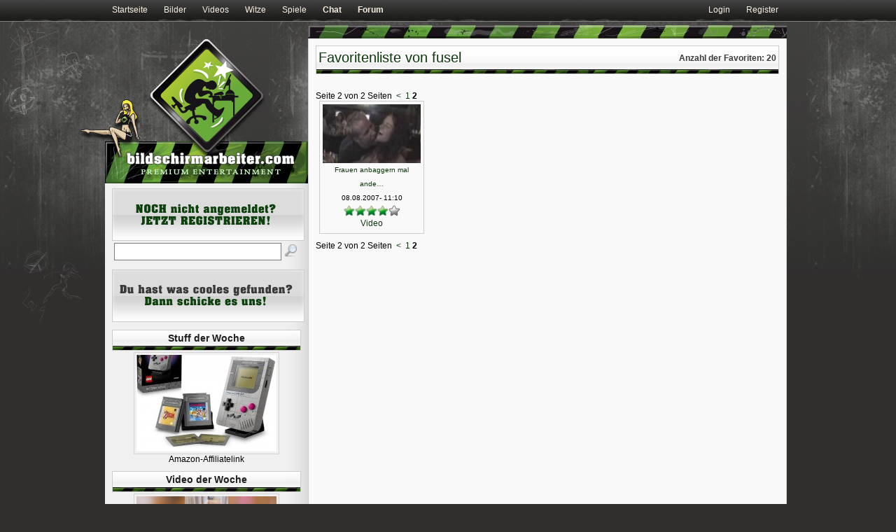

--- FILE ---
content_type: text/html; charset=utf-8
request_url: http://www.bildschirmarbeiter.com/favoriten/4953/P40/
body_size: 3411
content:
<!DOCTYPE html PUBLIC "-//W3C//DTD XHTML 1.0 Transitional//EN"
	"http://www.w3.org/TR/xhtml1/DTD/xhtml1-transitional.dtd">

<html xmlns="http://www.w3.org/1999/xhtml" xml:lang="en" lang="en">
<head>
	<meta http-equiv="Content-Type" content="text/html; charset=utf-8"/>
	<link rel='stylesheet' type='text/css' media='all' href='/themes/ba_themes/css/main.css' />
	<link rel='stylesheet' type='text/css' media='all' href='/themes/ba_themes/css/2col_left.css' />
	<link rel='stylesheet' type='text/css' media='all' href='/themes/ba_themes/css/plugs.css' />
	<script src="/js/jquery.tools.min.js" type="text/javascript"></script>
	<script src="/addons/top_up/javascripts/top_up-min.js" type="text/javascript"></script>
	<script src="/themes/ba_themes/ba_themes.js" type="text/javascript" ></script>

	<link rel="shortcut icon" href="/images/design/favicon.ico"/>
	
		<title>Favoritenliste von fusel auf bildschirmarbeiter.com</title>
	
	<meta name="description" content="lustige Videos, funny Bilder zum Thema &quot;Geschlechtsverkehr&quot; und anderen verschiedenen lustige, coole Sachen auf bildschirmarbeiter.com." />
</head>
<body>
<div id="topnav">
		<div id="topnavwrap">
			<div class="topnavleft">
				<a href="/">Startseite</a>
				<a title="Bilder / Pics" href="https://www.bildschirmarbeiter.com/pics/">Bilder</a>
				<a title="Videos / Clips" href="https://www.bildschirmarbeiter.com/videos/">Videos</a>
				<a title="Witze / Jokes" href="https://www.bildschirmarbeiter.com/jokes/">Witze</a>
				<a title="Spiele / Games" href="https://www.bildschirmarbeiter.com/games/">Spiele</a>
				<strong><a title="Bildschirmarbeiter - Chat" href="/chat/">Chat</a></strong>
				<strong><a title="Forum" href="/board/">Forum</a></strong>
			</div>
			<div class="topnavright">
									<a title="Login" href="https://www.bildschirmarbeiter.com/member/login/">Login</a>
					<a title="Register" href="https://www.bildschirmarbeiter.com/member/register/">Register</a>
							</div>
		</div>
</div>

<div id="wrap">
	<div id="balken_slim"></div>
	<div id="col1">
		<div id="col1_content">
			<div class="contenthead">
				
					<span>Anzahl der Favoriten: 20</span>
				
				
					<h1>Favoritenliste von fusel</h1>
				

			</div>
			<div class="itemsbox">
				<br/>
				
										<div class="clearer"></div>
					
						<p>Seite 2 von 2 Seiten &nbsp;<a href="https://www.bildschirmarbeiter.com/favoriten/4953/P0/">&lt;</a>&nbsp;&nbsp;<a href="https://www.bildschirmarbeiter.com/favoriten/4953/P0/">1</a>&nbsp;<strong>2</strong></p>
									
									
													<div class="itembox">
							<a href='https://www.bildschirmarbeiter.com/video/frauen_anbaggern_mal_anders/' title="Frauen anbaggern mal anders">
							
								<img src='/content/plugs/thumbs/cache/thumb_anbaggern_1-140x70.jpeg' width='140' height='84' />
													
							<small>Frauen anbaggern mal ande&#8230;</small>
							<br/>
							</a>					
							<small>08.08.2007- 11:10 </small>
							<br/>
							
								<a href="https://www.bildschirmarbeiter.com/video/frauen_anbaggern_mal_anders/#rating"><img src="/images/rating/full.gif" alt="O" width="16" height="16"/><img src="/images/rating/full.gif" alt="O" width="16" height="16"/><img src="/images/rating/full.gif" alt="O" width="16" height="16"/><img src="/images/rating/full.gif" alt="O" width="16" height="16"/><img src="/images/rating/empty.gif" alt=" " width="17" height="16"  /></a>
							
							<br/>
							
								<a href="https://www.bildschirmarbeiter.com/plugs/category/video/">Video</a>
					</div>
																				
			
										<div class="clearer"></div>
					
						<p>Seite 2 von 2 Seiten &nbsp;<a href="https://www.bildschirmarbeiter.com/favoriten/4953/P0/">&lt;</a>&nbsp;&nbsp;<a href="https://www.bildschirmarbeiter.com/favoriten/4953/P0/">1</a>&nbsp;<strong>2</strong></p>
									
			</div>
		</div>
	</div>
	<div id="col2">
	<a href="https://www.bildschirmarbeiter.com/"><img id="logo1" src="/themes/ba_themes/logo.png" width="290" height="207" alt="Bildschirmarbeiter - lustige Bilder, lustige Videos, Ebay-Auktion, Flashgames"/></a>
	<img id="pinup" src="/themes/ba_themes/pinup.png" width="93" height="86" alt="Bildschirmarbeiter - lustige Bilder, lustige Videos, Ebay-Auktion, Flashgames"/>
	<div id="col2_content">
					<a title="Register" href="https://www.bildschirmarbeiter.com/member/register/"><img src="/images/design/anmelden.png" width="275" height="75" alt="Jetzt bei Bildschirmarbeiter anmelden!"/></a>
				<div class="searchContainer">
			<div id="keywordsearch">
				<form method="post" action="https://www.bildschirmarbeiter.com/"  >
<div class='hiddenFields'>
<input type="hidden" name="ACT" value="19" />
<input type="hidden" name="XID" value="" />
<input type="hidden" name="RP" value="suche&amp;#47;results" />
<input type="hidden" name="NRP" value="suche&amp;#47;noresults" />
<input type="hidden" name="RES" value="30" />
<input type="hidden" name="status" value="open|plugit" />
<input type="hidden" name="weblog" value="plugs|videos|pics|games|audio" />
<input type="hidden" name="search_in" value="" />
<input type="hidden" name="where" value="all" />
<input type="hidden" name="site_id" value="1" />
</div>


					<input type="text" name="keywords" id="keywords" value="" size="18" maxlength="100" /><input type="image" src="/images/design/magnifier.png" value="submit" class="submit" />
					<br/>
					
				</form>
			</div>
		</div>

		<a class="tu_iframe_800x600" title="lustige Bilder / Videos / Ebay vorschlagen" href="https://www.bildschirmarbeiter.com/fun-einsendung/"><img src="/images/design/vorschlagen.png" width="275" height="75" alt="neue coole Sachen auf Bildschirmarbeiter vorschlagen!"/></a>
		<img src="/themes/ba_themes/black.gif"/>
		
			<div class="sidebox center">
				<strong class="sidetitle center">Stuff der Woche</strong>
									
					
						<a href="https://amazon.de/dp/B0DWDGVHM6?tag=wwwbildschirm-21" title="LEGO Super Mario Game Boy" target="_blank">
					
					<img src='/content/plugs/thumbs2/cache/lego_super_mario_game_boy-200x138.jpg' width='200' height='138' alt="Stuff der Woche"/>
					</a>
					<center>Amazon-Affiliatelink</center>
							</div>
		
		
			<div class="sidebox center">
				<strong class="sidetitle">Video der Woche</strong>
									
						<a href="https://www.bildschirmarbeiter.com/video/dafuer_sind_die_kleinen_da/" title="Dafür sind die Kleinen da!">
					
					<img src='/content/plugs/thumbs2/cache/dafuer_sind_die_kleinen_da-200x113.jpg' width='200' height='113' alt="Videos der Woche"/></a>
							</div>
		
		
			<div class="sidebox center">
				<strong class="sidetitle center">Pics der Woche</strong>
					
						<a href="https://www.bildschirmarbeiter.com/pic/bildschirmarbeiter_-_picdump_kw_48_2025/" title="Bildschirmarbeiter - Picdump KW 48/2025">
					
					<img src='/content/plugs/thumbs2/cache/picdump_kw48_2025-200x135.jpg' width='200' height='135' alt="Pics der Woche"/>
					</a>
			</div>
		

		<div class="sidebox center">
			<strong class="sidetitle center">Social Networks</strong>
			<a href="https://www.facebook.com/bildschirmarbeiter" target="_blank" rel="nofollow" title="Facebook Bildschirmarbeiter">
				<img class="noborder" src="/themes/ba_themes/facebook.png" alt="Bildschirmarbeiter auf Facebook" width="250" height="78"/>
			</a>
			<a href="https://twitter.com/barbeiter" target="_blank" rel="nofollow" title="Bildschirmarbeiter twittert!">
				<img class="noborder" src="/themes/ba_themes/twitter.jpg" alt="Bildschirmarbeiter zwitschert!" width="250" height="101"/>
			</a>
		</div>

		<div class="sidebox">
	<strong class="sidetitle center">Top Videos der letzten Woche</strong>
		<ul class="top5">
			
			 <li><a href="https://www.bildschirmarbeiter.com/video/endlich_wochenende_24/">Endlich Wochenende! #24</a>
				<small>Hits: 8501</small>
			</li>
			
			 <li><a href="https://www.bildschirmarbeiter.com/video/gaense_-_foltermethode/">Gänse - Foltermethode</a>
				<small>Hits: 6250</small>
			</li>
			
			 <li><a href="https://www.bildschirmarbeiter.com/video/abkuehlung_am_bau/">Abkühlung am Bau</a>
				<small>Hits: 6180</small>
			</li>
			
			 <li><a href="https://www.bildschirmarbeiter.com/video/hallo_boss_kleines_problem_hier_26/">Hallo Boss! Kleines Problem hier! #26</a>
				<small>Hits: 6163</small>
			</li>
			
			 <li><a href="https://www.bildschirmarbeiter.com/video/weihnachtslied/">Weihnachtslied</a>
				<small>Hits: 6071</small>
			</li>
			
		</ul>
</div>		
<div class="sidebox">
	<strong class="sidetitle center">Top Bilder der letzten Woche</strong>
		<ul class="top5">
			
		 	<li><a href="https://www.bildschirmarbeiter.com/pic/bildschirmarbeiter_-_picdump_kw_50_2025/">Bildschirmarbeiter - Picdump&#8230;</a>
				<small>Hits: 22330</small>
			</li>
			
		</ul>
</div>		

		<div class="sidebox">
	<strong class="sidetitle margin5b center">Kommentare:</strong>
	<div class="commentsmallbox">
	
		<p>
			<span>vor 1 Minute</span>
			<a href="https://www.bildschirmarbeiter.com/member/1467/" rel="nofollow">Madame Tussauds</a> <span>zu</span> <a class="block" href="https://www.bildschirmarbeiter.com/video/geschenke_verpacken/#comment-659433">Geschenke verpacken</a>
		</p>
	
		<p>
			<span>vor 4 Minuten</span>
			<a href="https://www.bildschirmarbeiter.com/member/1467/" rel="nofollow">Madame Tussauds</a> <span>zu</span> <a class="block" href="https://www.bildschirmarbeiter.com/video/helicopter_helicopter/#comment-659432">Helicopter Helicopter</a>
		</p>
	
		<p>
			<span>vor 2 Stunden</span>
			<a href="https://www.bildschirmarbeiter.com/member/3404/" rel="nofollow">CrushoR</a> <span>zu</span> <a class="block" href="https://www.bildschirmarbeiter.com/video/vorsicht_schild_2/#comment-659431">Vorsicht Schild! #2</a>
		</p>
	
		<p>
			<span>vor 5 Stunden</span>
			<a href="https://www.bildschirmarbeiter.com/member/1467/" rel="nofollow">Madame Tussauds</a> <span>zu</span> <a class="block" href="https://www.bildschirmarbeiter.com/plug/flip_clock/#comment-659430">Flip Clock</a>
		</p>
	
		<p>
			<span>vor 6 Stunden</span>
			<a href="https://www.bildschirmarbeiter.com/member/338671/" rel="nofollow">Dummkopf^2</a> <span>zu</span> <a class="block" href="https://www.bildschirmarbeiter.com/video/weihnachtslied/#comment-659429">Weihnachtslied</a>
		</p>
	
		<p>
			<span>vor 6 Stunden</span>
			<a href="https://www.bildschirmarbeiter.com/member/338671/" rel="nofollow">Dummkopf^2</a> <span>zu</span> <a class="block" href="https://www.bildschirmarbeiter.com/video/rutsche_des_todes_9/#comment-659428">Rutsche des Todes #9</a>
		</p>
	
		<p>
			<span>vor 6 Stunden</span>
			<a href="https://www.bildschirmarbeiter.com/member/338671/" rel="nofollow">Dummkopf^2</a> <span>zu</span> <a class="block" href="https://www.bildschirmarbeiter.com/video/die_begruessung/#comment-659427">Die Begrüßung</a>
		</p>
	
		<p>
			<span>vor 6 Stunden</span>
			<a href="https://www.bildschirmarbeiter.com/member/338671/" rel="nofollow">Dummkopf^2</a> <span>zu</span> <a class="block" href="https://www.bildschirmarbeiter.com/video/cowboys_vs_bulle/#comment-659426">Cowboys vs Bulle</a>
		</p>
	
		<p>
			<span>vor 6 Stunden</span>
			<a href="https://www.bildschirmarbeiter.com/member/338671/" rel="nofollow">Dummkopf^2</a> <span>zu</span> <a class="block" href="https://www.bildschirmarbeiter.com/video/vorsicht_schild_2/#comment-659425">Vorsicht Schild! #2</a>
		</p>
	
		<p>
			<span>vor 6 Stunden</span>
			<a href="https://www.bildschirmarbeiter.com/member/338671/" rel="nofollow">Dummkopf^2</a> <span>zu</span> <a class="block" href="https://www.bildschirmarbeiter.com/video/volltreffer_30/#comment-659424">Volltreffer #30</a>
		</p>
	
		<p>
			<span>vor 6 Stunden</span>
			<a href="https://www.bildschirmarbeiter.com/member/338671/" rel="nofollow">Dummkopf^2</a> <span>zu</span> <a class="block" href="https://www.bildschirmarbeiter.com/video/unterwasser-lego-zug/#comment-659423">Unterwasser-Lego-Zug</a>
		</p>
	
		<p>
			<span>vor 6 Stunden</span>
			<a href="https://www.bildschirmarbeiter.com/member/338671/" rel="nofollow">Dummkopf^2</a> <span>zu</span> <a class="block" href="https://www.bildschirmarbeiter.com/video/frau_vs_matratze/#comment-659422">Frau vs Matratze</a>
		</p>
	
		<p>
			<span>vor 7 Stunden</span>
			<a href="https://www.bildschirmarbeiter.com/member/1467/" rel="nofollow">Madame Tussauds</a> <span>zu</span> <a class="block" href="https://www.bildschirmarbeiter.com/video/weihnachtsmann_startet/#comment-659421">Weihnachtsmann startet</a>
		</p>
	
		<p>
			<span>vor 8 Stunden</span>
			<a href="https://www.bildschirmarbeiter.com/member/1467/" rel="nofollow">Madame Tussauds</a> <span>zu</span> <a class="block" href="https://www.bildschirmarbeiter.com/video/vorsicht_schild_2/#comment-659420">Vorsicht Schild! #2</a>
		</p>
	
		<p>
			<span>vor 20 Stunden</span>
			<a href="https://www.bildschirmarbeiter.com/member/1467/" rel="nofollow">Madame Tussauds</a> <span>zu</span> <a class="block" href="https://www.bildschirmarbeiter.com/video/hallo_boss_kleines_problem_hier_27/#comment-659419">Hallo Boss! Kleines Problem hier! #27</a>
		</p>
			
	</div>
</div>


		

		<div class="sidebox center">
			<strong class="sidetitle margin5b">RSS / Atom</strong>
				<a href="https://www.bildschirmarbeiter.com/rss/" title="Bildschirmarbeiter RSS 2.0"><img class="noborder" src="/images/design/feed.png" width="48" height="48" alt="bildschirmarbeiter - RSS - Feed"/></a>
				<a href="https://www.bildschirmarbeiter.com/atom/" title="Bildschirmarbeiter RSS 2.0"><img class="noborder" src="/images/design/atom.png" width="48" height="48" alt="bildschirmarbeiter - atom"/></a>
		</div>
	</div>
</div>

	<div id="footer">
	<p align="center">
		<a href="https://www.bildschirmarbeiter.com/contact/">Kontakt</a> | <a href="https://www.bildschirmarbeiter.com/nutzungsbedingungen/">Nutzungsbedingungen</a>
		<br/>
	</p>
	<br/>
	<p class="center">
			Design &copy; 2025 - bildschirmarbeiter.com<br/>
			Als Amazon Associate verdiene ich an qualifizierten Käufen.
	</p>
<script src="https://www.google-analytics.com/urchin.js" type="text/javascript">
				</script>
				<script type="text/javascript">
				_uacct = "UA-668285-1";
				urchinTracker();
				</script>
				<script type="text/javascript"> 
				<!-- 
					var mm_ident = ":xyx0ckmfteiksobtcgjvft/epobdA"; 
					var mm_zone = ""; 
					var mm_page = ""; 
					var mm_ref = escape(document.referrer);
					//--> 
</script>
</div>

</div>
</body>
</html>



--- FILE ---
content_type: text/css
request_url: http://www.bildschirmarbeiter.com/themes/ba_themes/css/main.css
body_size: 2102
content:
* { padding: 0; margin: 0; }
html { background: #302f2d url(/themes/ba_themes/background.jpg) repeat-x; }
body { background: transparent url(/themes/ba_themes/gimmicks.png) no-repeat; color:#58595B; font-family:"Trebuchet MS",Trebuchet,Arial,Helvetica,Verdana,sans-serif; font-size:12px; color:#000; }

h1, h2 { color: #0D370C; font-size: 16px; }
/* h2 { font-family:"Arial Narrow",Arial,Helvetica,sans-serif; font-size:22px;}*/

a, a:link, a:visited, a:hover, a:active { color:#0D370C; border: none; }
a, a:hover { text-decoration:none; color:#137619; }

img { border: none; }

#wrap { width: 980px; margin: 5px auto 0; position: relative;}


#content { padding: 5px; border: 1px solid red; }
#footer { padding-top: 10px; clear:both; color: #FFF; font-family:verdana,arial,helvetica,geneva,sans-serif; font-size:11px; margin-bottom: 10px;}
#footer a {color: #FFF; text-decoration: underline;}


.clearer { clear:both; display:block; font-size:0; height:0px; line-height:0; visibility:hidden; }
.fclear { clear:both; display:block; }
/*topnavi*/
#topnav { color: #FFF; min-height: 30px; border-bottom: 1px solid #81817f; background: url(/themes/ba_themes/navi_top.png) repeat-x bottom; }

#topnav a:hover {color:#FFF; text-decoration:underline; }
#topnav a {color:#F9EFE1; font-size:12px !important; padding:5px 10px; text-decoration:none !important;}

#topnavwrap { margin:0 auto; width:980px;}
#topnav div.topnavleft {
	float:left;
	max-width:540px;
	padding-top:7px;
	position:absolute;
	width:540px;
}
#topnav div.topnavright {
	color:#69B2DC;
	width:400px;
	float:right;
	padding-top:7px;
	text-align:right;
	margin-right: 8px;
}

#topnav div.topnavright b {
	color: #FFF;
}

/*actions*/
div.actions {
	margin: 10px 0px;
	border:1px solid #CECECE;
	padding: 10px;
}

div.actions ul {
	list-style-image:none;
	list-style-position:outside;
	list-style-type:none;
	padding:0 5px 5px;
}

div.actions ul.actionlist li {
	border:0 none;
	display:block;
	float:left;
	width:240px;
}


div.actionbox {
	float:left;
	width: 310px;
}
div.actionboxplug {
	float:left;
	width: 260px;
}
div.actionboxplugright {
	width: 220px;
}
div.actionbox label, div.actionboxplug label {
	float: left;
	width: 60px;
	font-weight: bold;
}
div.actionbox ul, div.actionboxplug ul{
	display: block;
	margin-left: 65px;

}


div.actionbox input {
	margin: 2px 0;
}
div.actionbox span, div.actionboxplug span {
	color:#888888;
	display:block;
	font-size:90%;
	line-height:110%;
}
div.warning {
	border: 1px solid #E4E4E4;
	margin: 5px 0;
	padding: 5px;
}

div.contenthead {
	margin: 10px 0;
	background: #fefefe url(/themes/ba_themes/bg1.png) bottom repeat-x;
	border: 1px solid #cccccc;
	min-height: 28px;
	padding: 4px 3px 1px;
	display: block;
}

div.contenthead h1{
	font-size:170%;
	font-weight:normal;
	line-height:120%;
	margin-bottom:0.5em;
	margin-right: 80px;
}
div.contenthead span{
	float:right;
	font-weight:bold;
	color: #3A3A3A;
	line-height:120%;
	margin-bottom:0.5em;
	margin-top: 0.5em;
}
div.contenthead p {
	margin-bottom: 10px;
}


/*search*/
div.searchContainer  { padding: 3px; margin-bottom: 10px;}
div.searchContainer input[type="text"] {
	border:1px solid #7A7C79;
	display:inline;
	font-size:13px !important;
	height:18px;
	margin-right:4px;
	padding:4px 1px 1px;
	vertical-align:top;
	width:235px;
}
div.searchContainer input[type="image"] {
	height: 18px;
	padding-top: 2px;
}
div.searchContainer p {
}

div.center {
	text-align: center;
}

div.description, div.video-response {
	margin: 10px 0px;
	border:1px solid #CECECE;
	padding: 10px;
}
div.description a, div.video-response a {
	text-decoration: underline;
}
div.video-response {
	background: #FFF;
}

.sidetitle {
	background: url(/themes/ba_themes/bg1.png) bottom repeat-x;
/*
	background: url(/themes/ba_themes/balken_mslim.png) bottom repeat-x;
*/

	border: 1px solid #cccccc;
	height: 20px;
	padding:3px 0 5px;
	display: block;
}
strong.sidetitle {
	font-size: 14px;
	color: #1F1D1D;
}

.sidebox {
	margin: 10px 0 10px;
}
div.sidebox img {
	border:1px solid #D3D3D3;
	padding:3px;
	margin-top: 2px;
}
.center {
	text-align: center;
}
.right {
	text-align: right;
}
ul.nav_categories ul{

}
ul.nav_categories li {
	text-align: center;
	font-size:1.1em;
	line-height:18px;
	list-style-type:none;
	margin:0;
	padding:0;
}

.centerbox {
	margin: 0 auto;
}

/* items */
div.itemsbox {
	margin-bottom: 10px;
	clear: both;
}

div.itembox {
	float:left;
/*
	height:140px;
*/
	margin:0 0 10px 5px;
	width:140px;
	padding: 4px;
	border: 1px solid #ccc;
	text-align: center;
	line-height: 20px;
}
.link-bar {
	border-bottom:1px dotted #333333;
	height:18px;
	margin:0 0 5px;
	padding:0;
	display: block;
}
.bar-right {
	float:right;
	font-size:11px;
	padding:0 10px;
}
ul.items {
	border: 1px solid red;
}

ul.items li {
	float:left;
	height:167px;
	margin:0 0 10px 5px;
	width:167px;
}

div.tdw {
	margin: 20px 20px 30px 0px;
}
div.tdw h1 {
	color: #000;
	margin-bottom: 10px;
}
div.tdw img{
	float: left;
	margin-right: 20px;
	border: 1px solid #CCCCCC;
}

ul.jokesbox {

}
ul.jokesbox a {
	text-decoration: underline;
}
ul.jokesbox li {
	float: left;
	float:left;
	height:90px;
	margin-right:10px;
	width:200px;
	list-style-type:none;
}
.margin5b {
	margin-bottom: 5px !important;
}
.noborder {
	border: none !important;
}
ul.top5, li.top5 {
list-style-image:none;
list-style-position:outside;
list-style-type:none;
}
ul.top5 {
	margin: 5px 0px 10px;
}

ul.top5 img {
	border: none;
}

.fleft {
	float: left;
}
.fright {
	float: right;
}

div.gallery {
	text-align: center;
}
div.gallery img {
	border:1px solid #D3D3D3;
	padding:3px;
	margin: 0 auto;
	margin-bottom: 5px;
	display: block;
}
div.gallery span {
	display: block;
	text-align: right;
}

div.commentsmallbox span {
	color:#333333;
	font-size: 11px;
}

div.commentsmallbox p {
	padding: 7px 0px;
	background:transparent url(/themes/ba_themes/titel-bg.png) no-repeat scroll left bottom;
}
.hidden {
	display: none !important;
}

#tooltip {
	display:none;
	background:transparent url(/themes/ba_themes/tooltip/white_arrow.png);
	font-size:18px;
	height:70px;
	width:160px;
	padding:25px;
	color:#0F410E;
	text-align: center;
}

#tooltip a {
	text-decoration: underline;
}
/* style the trigger elements */
#tooltips img {
	cursor:pointer;
}

.sponsorright {
	height:600px;
	left:980px;
	position:absolute;
	top:1px;
	width:160px;
}
div.sponsorright img {
	margin-bottom: 15px;
}

.underline {
	text-decoration: underline;
}

ul.boxtabs {
list-style:disc outside none;
margin-bottom:1em;

}

ul.boxtabs li {
background:none repeat scroll 0 0 #777777;
display:block;
float:left;
margin-right:7px;
}
ul.boxtabs li:hover {
	background: #008D1C !important;
}
ul.boxtabs a {
color:#FFFFFF;
display:block;
font-weight:bold;
padding:6px 12px;
text-decoration:none;
}
.active {
	background: #008D1C !important;
}

div.fb
{
	margin: 10px 10px 2px;
}
div.fb iframe
{
	text-align: center;
	border: none;
	width: 500px;
	height: 25px;
}
a.fb_share{float: right; margin-right: 10px;}

a.plink, a.plink:hover { text-decoration:none !important; color:#58595B; }


--- FILE ---
content_type: text/css
request_url: http://www.bildschirmarbeiter.com/themes/ba_themes/css/2col_left.css
body_size: 351
content:
#col1 {
	float:left;
	margin-left:290px;
	width:682px;
	min-height: 650px;
	background: #f9f9f9;
	border-left: solid 1px #cecece;
	border-right: solid 1px #cecece;
}

#col2 {
	float:left;
	margin-left:-974px;
	width:290px;
	margin-top: 207px;
	min-height: 443px;
	background:  #f0f0f0 url(/themes/ba_themes/schatten_navi_left.png) repeat-y right;
}


#col1_content, #col2_content, #col3_content {
	margin: 10px;
}

#col1_content {
	z-index: -100;
}
#col2_content {
	margin-top: -286px;
}

#col3_content {
	margin: 0;
	padding: 10px;
	
}

#balken_slim {
	height: 19px;
	background: url(/themes/ba_themes/balken_slim.jpg) repeat-x;
	margin-left: 290px;
	margin-right: 6px;
}

#logo1 {
	position: relative;
	top: -207px;
}
#pinup {
	position: relative;
	top: -330px;
	left: -40px;
}


--- FILE ---
content_type: text/css
request_url: http://www.bildschirmarbeiter.com/themes/ba_themes/css/plugs.css
body_size: 541
content:
.plug {
	background: url(/themes/ba_themes/titel-bg.png) no-repeat bottom left;

	padding: 15px 0px 2px;
}

.plug:hover {
}

div.desc {
	float: left;
	margin-bottom: 7px;
	width: 350px;
}
div.desc a {
	text-decoration: underline;
}
.plug h2 {
	margin-bottom: 5px;
}

.plug small {
	margin-bottom: 5px;
}

hr.plugclear  {
	clear:both;
 	border: 0px;
	margin: 10px 0;
}
.title {
	color:#58595B;
	font-size:14px;
	font-weight:bold;
}
a.title:visited {
	background:transparent url(/images/design/haken.gif) no-repeat scroll 0 0.15em !important;
	color:#666666 !important;
	padding-left: 13px !important;
}
img.plugthumb {
	border:1px solid #D3D3D3;
	padding:3px;
	float: left;
	margin-right: 10px;
}

.posted {
	margin: 5px 0px;
	padding: 5px 0px 0px 2px;
	clear: both;
	font-size:11px;
}

.posted img  {
	vertical-align:-5px;
}

.postedleft {
	width: 250px;
	float: left;
}
.postedright {
	float: right;
}

.recommend {
	position: absolute;
	margin-left: -125px;
	margin-top: 0px;
/*	margin-left: -154px;
	margin-top: 50px;
*/
}
#news 
{
	padding: 10px;
	background: #900;
	color: #fff;
	font-size: 15px;
	text-align: center;
}

--- FILE ---
content_type: application/javascript
request_url: http://www.bildschirmarbeiter.com/themes/ba_themes/ba_themes.js
body_size: 2183
content:
$(document).ready(cols_resize);

function cols_resize()
{
	var ifooter = 0;
	var iwrap = $('#wrap').height();

	if ( $('#footer').length )
	{
		ifooter = $('#footer').height();
	}
	
	iheight = iwrap - ifooter;

	if ( $('#col1').length )
	{
//		$('#col1').height(iheight);
		$('#col1').css({'min-height': iheight}); 
	}
	if ( $('#col2').length )
	{
//		$('#col2').height(iheight - 207);
		var icol2height = iheight - 207;
		$('#col2').css({'min-height': icol2height}); 
	}
	if ( $('#col3').length )
	{
//		$('#col3').height(iheight);
		$('#col3').css({'min-height': iheight}); 
	}
}

function cols_resize_col1(iheight) {
	var iwrap = $('#wrap').height();
	$('#wrap').height(iwrap + iheight);
	cols_resize();
}

$(document).load(function() { 
	$("div.tagresult").hide();

	$("a#searchresult").click(function(){
		$("li.searchresult").addClass("active");
		$("li.tagresult").removeClass("active");
		$("div.tagresult").hide();
		$("div.searchresult").show();
		return false;
	});
	$("a#tagresult").click(function(){
		$("li.tagresult").addClass("active");
		$("li.searchresult").removeClass("active");
		$("div.searchresult").hide();
		$("div.tagresult").show();
		return false;
	});
});


$(document).ready(function() { 
	$("div.commentspaginate a").click(function(){
		var link = $(this).attr('href');
		link = link + '#comments';
		$(this).attr({href : link});
	});
});

var konami = {
        input:"",
        clear:setTimeout('konami.clear_input()',2000),
        load: function(link) {
                window.document.onkeyup = function(e) {
                        konami.input+= e ? e.keyCode : event.keyCode         
                        if (konami.input == "3838404037393739666513") {
                                konami.code(link)
                                clearTimeout(konami.clear)
                                }
                        clearTimeout(konami.clear)
                        konami.clear = setTimeout("konami.clear_input()",2000)
                        }
        },
        code: function(link) { window.location=link},
        clear_input: function() {
                konami.input="";
                clearTimeout(konami.clear);
        }
}
